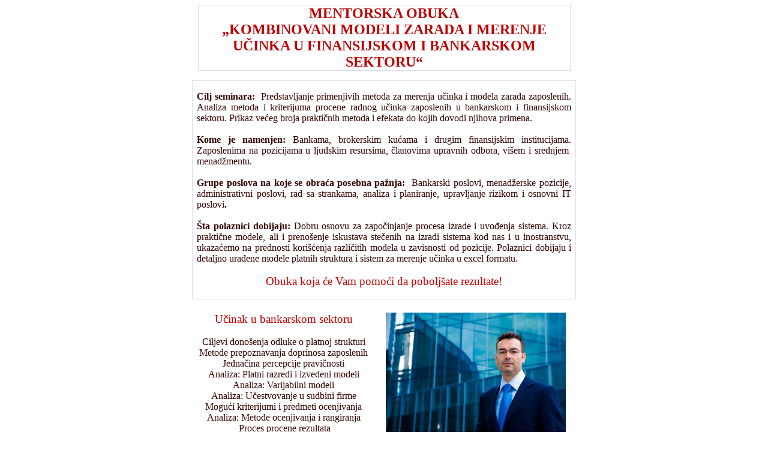

--- FILE ---
content_type: text/html; charset=UTF-8
request_url: https://www.iconsult.rs/pozivi/Modeli_zarada_i_merenje_ucinka_u_finansijskom_i_bankarskom_sektoru_Mentorska_obuka.php
body_size: 4482
content:
<html>

<head>
<meta http-equiv=Content-Type content="text/html; charset=utf-8">
<meta name=Generator content="Microsoft Word 14 (filtered)">
<title>Modeli zarada i merenje ucinka u finansijskom i bankarskom sektoru
Mentorska obuka</title>
<style>
<!--
 /* Font Definitions */
 @font-face
	{font-family:Calibri;
	panose-1:2 15 5 2 2 2 4 3 2 4;}
@font-face
	{font-family:Tahoma;
	panose-1:2 11 6 4 3 5 4 4 2 4;}
 /* Style Definitions */
 p.MsoNormal, li.MsoNormal, div.MsoNormal
	{margin-top:0cm;
	margin-right:0cm;
	margin-bottom:10.0pt;
	margin-left:0cm;
	line-height:115%;
	font-size:11.0pt;
	font-family:"Calibri","sans-serif";}
h2
	{mso-style-link:"Heading 2 Char";
	margin:0cm;
	margin-bottom:.0001pt;
	text-align:center;
	font-size:18.0pt;
	font-family:"Calibri","sans-serif";
	color:#C00000;}
p.MsoAcetate, li.MsoAcetate, div.MsoAcetate
	{mso-style-link:"Balloon Text Char";
	margin:0cm;
	margin-bottom:.0001pt;
	font-size:8.0pt;
	font-family:"Tahoma","sans-serif";}
span.MsoSubtleEmphasis
	{color:gray;
	font-style:italic;}
span.Heading2Char
	{mso-style-name:"Heading 2 Char";
	mso-style-link:"Heading 2";
	font-family:"Calibri","sans-serif";
	color:#C00000;
	font-weight:bold;}
span.msonormal0
	{mso-style-name:msonormal;}
span.apple-style-span
	{mso-style-name:apple-style-span;}
span.BalloonTextChar
	{mso-style-name:"Balloon Text Char";
	mso-style-link:"Balloon Text";
	font-family:"Tahoma","sans-serif";}
.MsoPapDefault
	{margin-bottom:10.0pt;
	line-height:115%;}
@page WordSection1
	{size:595.3pt 841.9pt;
	margin:70.85pt 70.85pt 70.85pt 70.85pt;}
div.WordSection1
	{page:WordSection1;}
-->
</style>

</head>

<body lang=SR-LATN-RS>

<div class=WordSection1>

<div align=center>

<table class=MsoNormalTable border=0 cellspacing=0 cellpadding=0 width=621
 style='width:466.1pt;border-collapse:collapse'>
 <tr style='height:13.7pt'>
  <td width=621 valign=top style='width:466.1pt;border:solid #DCDCED 1.0pt;
  padding:0cm 5.4pt 0cm 5.4pt;height:13.7pt'>
  <h2><span lang=sr>MENTORSKA
  OBUKA <br>
  „KOMBINOVANI MODELI ZARADA I MERENJE UČINKA U FINANSIJSKOM I BANKARSKOM
  SEKTORU“</span></h2>
  </td>
 </tr>
</table>

</div>

<p class=MsoNormal align=center style='margin-bottom:0cm;margin-bottom:.0001pt;
text-align:center;line-height:150%'><span style='font-size:8.0pt;line-height:
150%'>&nbsp;</span></p>

<div align=center>

<table class=MsoNormalTable border=0 cellspacing=0 cellpadding=0 width=640
 style='width:480.0pt;border-collapse:collapse'>
 <tr style='height:161.8pt'>
  <td width=640 valign=top style='width:480.3pt;border:solid #DCDCED 1.0pt;
  padding:0cm 5.4pt 0cm 5.4pt;height:161.8pt'>
  <p class=MsoNormal style='margin-bottom:0cm;margin-bottom:.0001pt;line-height:
  normal'>&nbsp;</p>
  <p class=MsoNormal style='margin-bottom:0cm;margin-bottom:.0001pt;text-align:
  justify;line-height:normal'><strong><span style='font-size:12.0pt;font-family:
  "Calibri","sans-serif";color:#330000'>Cilj seminara:</span></strong><span
  style='font-size:12.0pt;color:#330000'>&nbsp; Predstavljanje primenjivih
  metoda za merenja učinka i modela zarada zaposlenih. Analiza metoda i
  kriterijuma procene radnog učinka zaposlenih u bankarskom i finansijskom
  sektoru. Prikaz većeg broja praktičnih metoda i efekata do kojih dovodi
  njihova primena.</span></p>
  <p class=MsoNormal style='margin-bottom:0cm;margin-bottom:.0001pt;text-align:
  justify;line-height:normal'><span style='font-size:12.0pt;color:#330000'>&nbsp;</span></p>
  <p class=MsoNormal style='margin-bottom:0cm;margin-bottom:.0001pt;text-align:
  justify;line-height:normal'><strong><span style='font-size:12.0pt;font-family:
  "Calibri","sans-serif";color:#330000'>Kome je namenjen: </span></strong><strong><span
  style='font-size:12.0pt;font-family:"Calibri","sans-serif";color:#330000;
  font-weight:normal'>Bankama, brokerskim kućama i drugim finansijskim
  institucijama.</span></strong><strong><span style='font-size:12.0pt;
  font-family:"Calibri","sans-serif";color:#330000'> </span></strong><span
  class=msonormal0><span style='font-size:12.0pt;color:#330000'>Zaposlenima na
  pozicijama u ljudskim resursima, članovima upravnih odbora, višem i srednjem 
  menadžmentu.</span></span></p>
  <p class=MsoNormal style='margin-bottom:0cm;margin-bottom:.0001pt;text-align:
  justify;line-height:normal'><span style='font-size:12.0pt;color:#330000'>&nbsp;</span></p>
  <p class=MsoNormal style='margin-bottom:0cm;margin-bottom:.0001pt;text-align:
  justify;line-height:normal'><strong><span style='font-size:12.0pt;font-family:
  "Calibri","sans-serif";color:#330000'>Grupe poslova na koje se obraća posebna
  pažnja:</span></strong><span class=msonormal0><span style='font-size:12.0pt;
  color:#330000'>&nbsp; </span></span><strong><span style='font-size:12.0pt;
  font-family:"Calibri","sans-serif";color:#330000;font-weight:normal'>Bankarski
  poslovi, menadžerske pozicije, administrativni poslovi, rad sa strankama,
  analiza i planiranje, upravljanje rizikom i osnovni IT poslovi</span></strong><span
  class=msonormal0><b><span style='font-size:12.0pt;color:#330000'>. </span></b></span></p>
  <p class=MsoNormal style='margin-bottom:0cm;margin-bottom:.0001pt;text-align:
  justify;line-height:normal'><span style='font-size:12.0pt;color:#330000'>&nbsp;</span></p>
  <p class=MsoNormal style='margin-bottom:0cm;margin-bottom:.0001pt;text-align:
  justify;line-height:normal'><strong><span style='font-size:12.0pt;font-family:
  "Calibri","sans-serif";color:#330000'>Šta polaznici dobijaju:</span></strong><span
  style='font-size:12.0pt;color:#330000'> <span class=msonormal0>Dobru osnovu
  za započinjanje procesa izrade i uvođenja sistema. Kroz praktične modele, ali
  i prenošenje iskustava stečenih na izradi sistema kod nas i u inostranstvu,
  ukazaćemo na prednosti korišćenja različitih modela u zavisnosti od pozicije.</span>
  Polaznici dobijaju i detaljno urađene modele platnih struktura i sistem za
  merenje učinka u excel formatu.</span></p>
  <p class=MsoNormal style='margin-bottom:0cm;margin-bottom:.0001pt;text-align:
  justify;line-height:normal'><span style='font-size:12.0pt;color:#330000'>&nbsp;</span></p>
  <p class=MsoNormal align=center style='margin-bottom:0cm;margin-bottom:.0001pt;
  text-align:center;line-height:normal'><span lang=sr style='font-size:14.0pt;
  color:#C00000'>Obuka koja
    će Vam pomoći da poboljšate rezultate!</span>
  </p><br>

  </td>
 </tr>
</table>

</div>

<p class=MsoNormal align=center style='margin-bottom:0cm;margin-bottom:.0001pt;
text-align:center;line-height:150%'>&nbsp;</p>

<div align=center>

<table class=MsoNormalTable border=0 cellspacing=0 cellpadding=0 width=640
 style='width:480.0pt;border-collapse:collapse'>
 <tr style='height:18.25pt'>
  <td width=318 valign=top style='width:238.5pt;padding:0cm 0cm 0cm 0cm;
  height:18.25pt'>
  <p class=MsoNormal align=center style='margin-bottom:0cm;margin-bottom:.0001pt;
  text-align:center;line-height:normal'><span style='font-size:14.0pt;
  color:#C00000'>Učinak u bankarskom sektoru<br>
  </span><span style='font-size:12.0pt;color:#330000'><br>
  Ciljevi donošenja odluke o platnoj strukturi<br>
  Metode prepoznavanja doprinosa zaposlenih<br>
  Jednačina percepcije pravičnosti<br>
  Analiza: Platni razredi i izvedeni modeli<br>
  Analiza: Varijabilni modeli <br>
  Analiza: Učestvovanje u sudbini firme</span></p>
  <p class=MsoNormal align=center style='margin-bottom:0cm;margin-bottom:.0001pt;
  text-align:center;line-height:normal'><span style='font-size:12.0pt;
  color:#330000'>Mogući kriterijumi i predmeti ocenjivanja</span></p>
  <p class=MsoNormal align=center style='margin-bottom:0cm;margin-bottom:.0001pt;
  text-align:center;line-height:normal'><span style='font-size:12.0pt;
  color:#330000'>Analiza: Metode ocenjivanja i rangiranja<br>
  <span class=msonormal0> Proces procene rezultata</span></span></p>
  </td>
  <td width=322 style='width:241.5pt;padding:0cm 5.4pt 0cm 5.4pt;height:18.25pt'>
  <p class=MsoNormal align=center style='margin-bottom:0cm;margin-bottom:.0001pt;
  text-align:center;line-height:normal'><span style='font-size:12.0pt;
  font-family:"Times New Roman","serif"'><img width=300 height=205
  id="Picture 4"
  src="muz-bank1.jpg"
  alt="Merenje učinka finansije"></span></p>
  </td>
 </tr>
</table>

</div>

<p class=MsoNormal align=center style='margin-bottom:0cm;margin-bottom:.0001pt;
text-align:center;line-height:normal'><span style='font-size:12.0pt;font-family:
"Times New Roman","serif"'>&nbsp;</span></p>

<div align=center>

<table class=MsoNormalTable border=0 cellspacing=0 cellpadding=0 width=640
 style='width:480.0pt;border-collapse:collapse'>
 <tr style='height:18.25pt'>
  <td width=314 style='width:235.5pt;padding:0cm 5.4pt 0cm 5.4pt;height:18.25pt'>
  <p class=MsoNormal align=right style='margin-bottom:0cm;margin-bottom:.0001pt;
  text-align:right;line-height:normal'><span style='font-size:12.0pt;
  color:#330000'><img width=314 height=209 id="Picture 5"
  src="muz-bank2.jpg"
  alt="Merenje učinka banke"></span></p>
  </td>
  <td width=326 valign=top style='width:244.5pt;padding:0cm 0cm 0cm 0cm;
  height:18.25pt'>
  <p class=MsoNormal align=center style='margin-bottom:0cm;margin-bottom:.0001pt;
  text-align:center;line-height:normal'><span style='font-size:14.0pt;
  color:#C00000'>&nbsp;</span></p>
  <p class=MsoNormal align=center style='margin-bottom:0cm;margin-bottom:.0001pt;
  text-align:center;line-height:normal'><span style='font-size:14.0pt;
  color:#C00000'>Procena uspešnosti </span></p>
  <p class=MsoNormal align=center style='margin-bottom:0cm;margin-bottom:.0001pt;
  text-align:center;line-height:normal'><span style='font-size:12.0pt;
  color:#330000'><br>
  Definisanje ključnih indikatora uspešnosti (KPI)<br>
  Analiza: Proces izrade i uvođenja sistema</span></p>
  <p class=MsoNormal align=center style='margin-bottom:0cm;margin-bottom:.0001pt;
  text-align:center;line-height:normal'><span class=msonormal0><span
  style='font-size:12.0pt;color:#330000'>Detaljna analiza formulara za
  ocenjivanje</span></span><span style='font-size:12.0pt;color:#330000'><br>
  <span class=msonormal0>Povezivanje merenja učinka sa platnom strukturom
  (iskustva, greške i problemi)</span></span></p>
  <p class=MsoNormal align=center style='margin-bottom:0cm;margin-bottom:.0001pt;
  text-align:center;line-height:normal'><span class=msonormal0><span
  style='font-size:12.0pt;color:#330000'>&quot;Check&quot; liste - Tipovi i
  primena</span></span></p>
  <p class=MsoNormal align=center style='margin-bottom:0cm;margin-bottom:.0001pt;
  text-align:center;line-height:normal'><span class=msonormal0><span
  style='font-size:12.0pt;color:#330000'>Metoda kritičnih događaja</span></span><span
  style='font-size:12.0pt;color:#330000'><br>
  <span class=msonormal0>Analiza: Specifični indikatori uspešnosti</span></span></p>
  <p class=MsoNormal align=center style='margin-bottom:0cm;margin-bottom:.0001pt;
  text-align:center;line-height:normal'><span class=msonormal0><span
  style='font-size:12.0pt;color:#330000'>&nbsp;</span></span></p>
  <p class=MsoNormal align=center style='margin-bottom:0cm;margin-bottom:.0001pt;
  text-align:center;line-height:normal'>&nbsp;</p>
  </td>
 </tr>
 <tr style='height:161.8pt'>
  <td width=640 colspan=2 valign=top style='width:480.0pt;border:solid #DCDCED 1.0pt;
  padding:0cm 5.4pt 0cm 5.4pt;height:161.8pt'>
  <p class=MsoNormal style='margin-bottom:0cm;margin-bottom:.0001pt;line-height:
  normal'>&nbsp;</p>
  <p class=MsoNormal align=center style='margin-bottom:0cm;margin-bottom:.0001pt;
  text-align:center;line-height:normal'><span style='font-size:17.0pt;
  color:#C00000'>&nbsp;&nbsp;Česta pitanja polaznika</span></p>
  <p class=MsoNormal style='margin-bottom:0cm;margin-bottom:.0001pt;text-align:
  justify;line-height:normal'><span style='font-size:12.0pt;color:#330000'>&nbsp;</span></p>
  <p class=MsoNormal style='margin-bottom:0cm;margin-bottom:.0001pt;text-align:
  justify;line-height:normal'><span style='font-size:12.0pt;color:#C00000'>Da
  li ću moći da dobijem odgovore na pitanja koje me interesuju?</span></p>
  <p class=MsoNormal style='margin-bottom:0cm;margin-bottom:.0001pt;text-align:
  justify;line-height:normal'><span style='font-size:12.0pt;color:#330000'>Da.
  Rad je veoma interaktivan i predavač veliku pažnju posvećuje upravo diskusiji
  na primerima koje polaznici daju i pitanjima koja postave.</span></p>
  <p class=MsoNormal style='margin-bottom:0cm;margin-bottom:.0001pt;text-align:
  justify;line-height:normal'>&nbsp;</p>
  <p class=MsoNormal style='margin-bottom:0cm;margin-bottom:.0001pt;text-align:
  justify;line-height:normal'><span style='font-size:12.0pt;color:#C00000'>Kakve
  su koristi od uvođenja sistema za merenje učinka zaposlenih?</span></p>
  <p class=MsoNormal style='margin-bottom:0cm;margin-bottom:.0001pt;text-align:
  justify;line-height:normal'><span style='font-size:12.0pt;color:#330000'>Koristi
  koje proističu iz uvođenja sistema nisu samo finansijske, već se ogledaju i u
  smanjenju broja grešaka, podizanju kvaliteta rada i boljoj organizaciji.
  Merenje učinka pomaže da se identifikuju oblasti u kojima je potrebno
  poboljšanje rada i kompetencija zaposlenih. Takođe, svim zaposlenima je
  jasnije šta su ciljevi i tome prilagođavaju svoj rad. Pored povećanja
  produktivnosti i smanjenja troškova, prisutno je i povećanje discipline
  zaposlenih, pa je korist višestruka.<br>
  <br>
  </span></p>
  <p class=MsoNormal style='margin-bottom:0cm;margin-bottom:.0001pt;text-align:
  justify;line-height:normal'><span style='font-size:12.0pt;color:#C00000'>Da
  li je u finansijama jednostavno proceniti uspešnost pojedinca?</span></p>
  <p class=MsoNormal style='margin-bottom:0cm;margin-bottom:.0001pt;text-align:
  justify;line-height:normal'><span style='font-size:12.0pt;color:#330000'>Pored
  rada pojedinca, merenje učinka prati i efikasnost sistema. U ovoj struci
  osnovni izazov predstavlja procena rada zaposlenih čiji su poslovi povezani i
  koji utiču jedan na drugi, a pri tom su veoma različiti. Zato dobijate
  pregled više modela, kao i koje pozitivne i negativne efekte možete očekivati
  od primene svakog od njih. </span></p>
  <p class=MsoNormal style='margin-bottom:0cm;margin-bottom:.0001pt;text-align:
  justify;line-height:normal'><span style='font-size:12.0pt;color:#330000'>&nbsp;</span></p>
  <p class=MsoNormal style='margin-bottom:0cm;margin-bottom:.0001pt;text-align:
  justify;line-height:normal'><span style='font-size:12.0pt;color:#C00000'>U
  našoj banci već postoji sistem, da li nam ova obuka može biti korisna?</span></p>
  <p class=MsoNormal style='margin-bottom:0cm;margin-bottom:.0001pt;text-align:
  justify;line-height:normal'><span style='font-size:12.0pt;color:#330000'>Ukratko,
  veoma korisna. Banke koje već imaju sistem mogu da iskoriste obuku kako bi
  dobili nove ideje, upoznaju se sa tendencijama, kao i da kasnije izvrše
  korekcije sistema. Kako je predavač radio sa bankama u zemlji i inostranstvu,
  polaznici mogu saznati razlike u pristupu  procesu merenja učinka, kao i šta
  od toga možemo primeniti u našim uslovima poslovanja.</span></p>
  <p class=MsoNormal style='margin-bottom:0cm;margin-bottom:.0001pt;text-align:
  justify;line-height:normal'>&nbsp;</p>
  <p class=MsoNormal style='margin-bottom:0cm;margin-bottom:.0001pt;text-align:
  justify;line-height:normal'><span style='font-size:12.0pt;color:#C00000'>Koja
  prethodna znanja moram da imam?</span></p>
  <p class=MsoNormal style='margin-bottom:0cm;margin-bottom:.0001pt;text-align:
  justify;line-height:normal'><span style='font-size:12.0pt;color:#330000'>Dovoljno
  je opšte razumevanje poslovnih procesa, a rad u grupi od samo 5 polaznika
  daje mogućnost predavaču da pruži sva potrebna objašnjenja, ako za tim ima
  potrebe.</span></p>
  <p class=MsoNormal style='margin-bottom:0cm;margin-bottom:.0001pt;text-align:
  justify;line-height:normal'><span style='font-size:12.0pt;color:#330000'>&nbsp;</span></p>
  </td>
 </tr>
</table>

</div>

<p class=MsoNormal align=center style='margin-bottom:0cm;margin-bottom:.0001pt;
text-align:center'><span style='font-size:12.0pt;line-height:115%;font-family:
"Times New Roman","serif"'><br>
<br>
</span></p>

<div align=center>

<table class=MsoNormalTable border=1 cellspacing=0 cellpadding=0 width=643
 style='width:482.2pt;border-collapse:collapse;border:none'>
 <tr style='height:124.65pt'>
  <td width=643 valign=top style='width:482.2pt;border:solid silver 1.0pt;
  padding:0cm 5.4pt 0cm 5.4pt;height:124.65pt'>
  <p class=MsoNormal style='margin-bottom:0cm;margin-bottom:.0001pt;line-height:
  normal'><span class=apple-style-span><b><span style='font-size:12.0pt;
  color:#330000'>Predavači:</span></b></span><span style="font-size:12.0pt;color:#330000"> Ivan Marković, konsultant  i &scaron;ef tima za izradu sistema za merenje
  učinka zaposlenih sa bogatim iskustvom na izradi sistema u zemlji i
  inostranstvu. Radio je na izradi i korekcijama vi&scaron;e od 200 različitih sistema upravljanja zaposlenima. Sertifikovani predavač sa vi&scaron;e od 1000 dana održanih seminara i
  obuka vezanih za upravljanje performansama i zaposlenima.</span></p>
  <p class=MsoNormal style='margin-bottom:0cm;margin-bottom:.0001pt;line-height:
  normal'><span class=apple-style-span><span style='font-size:12.0pt;
  color:#330000'>Vodeći predavač vodi obuku uz asistenciju stručnih
  konsultanata koji rade na izradi primera i parametara specijalizovanih za
  bankarski i fanansijski sektor. </span></span></p>
  <p class=MsoNormal style='margin-bottom:0cm;margin-bottom:.0001pt;line-height:
  normal'><span class=apple-style-span><span style='font-size:12.0pt;
  color:#330000'>&nbsp;</span></span></p>
  <p class=MsoNormal style='margin-bottom:0cm;margin-bottom:.0001pt;line-height:
  normal'><span class=apple-style-span><b><span style='font-size:12.0pt;
  color:#330000'>Kotizacija:</span></b></span> <span class=msonormal0><span
  style='font-size:12.0pt;color:#330000'>Puna kotizacija</span></span><span
  class=apple-style-span><span style='font-size:12.0pt;color:#330000'> iznosi 97.380,00
  dinara.</span></span></p>
  <p class=MsoNormal style='margin-bottom:0cm;margin-bottom:.0001pt;line-height:
  normal'><span class=apple-style-span><span style='font-size:12.0pt;
  color:#330000'><br>
  <b>Popusti:</b> U slučaju prijave više polaznika iz iste firme, kotizacija je
  85.990,00 dinara po polazniku</span></span></p>
  <p class=MsoNormal style='margin-bottom:0cm;margin-bottom:.0001pt;line-height:
  normal'><span class=apple-style-span><span style='font-size:12.0pt;
  color:#330000'>&nbsp;</span></span></p>
  <p class=MsoNormal style='margin-bottom:0cm;margin-bottom:.0001pt;line-height:
  normal'><span class=apple-style-span><b><span style='font-size:12.0pt;
  color:#330000'>„In-house“:</span></b></span><span class=apple-style-span><span
  style='font-size:12.0pt;color:#330000'>  </span></span><span
  class=msonormal0><span style='font-size:12.0pt;color:#330000'>Za grupe od tri
  i više polaznika iz iste firme ili organizacione jedinice preporučujemo
  organizaciju interne obuke. U tom slučaju program se dodatno prilagođava
  potrebama i organizaciji firme i time se više pažnje može posvetiti
  konkretnim izazovima sa kojima se  organizacija suočava.  </span></span><span
  style='font-size:12.0pt;color:#330000'> Grupe na internim obukama mogu imati
  do 10 polaznika.<span class=apple-style-span> </span></span></p>
  </td>
 </tr>
</table>

</div>


<p class=MsoNormal style='margin-bottom:0cm;margin-bottom:.0001pt;line-height:
normal'><span lang=EN-US style='font-size:12.0pt;color:#330000'>&nbsp;</span></p>


<script type="text/javascript">
 document.onkeydown = function(evt) {
    evt = evt || body.event;
    if (evt.keyCode == 27) {
        frameWarp.hide();
    }
};
</script>

<style type="text/css">
<!--
p.FooterNormal {
margin-top:0cm;
margin-right:0cm;
margin-bottom:10.0pt;
margin-left:0cm;
line-height:115%;
font-size:11.0pt;
font-family:"Calibri","sans-serif";
}
a:link {
	text-decoration: none;
}
a:visited {
	text-decoration: none;
}
a:hover {
	text-decoration: underline;
}
a:active {
	text-decoration: none;
}
-->
</style>
<div style="text-align:center">
  <p class="FooterNormal" align="center" style="text-align:center;"><span style="line-height:115%; font-size:12.0pt; color:#330000; ">Prijave  se vrše putem telefona 011/2180696 ili 065/2180696 (radnim danom od 10-17h)<br />
    Kontakt osoba: Ana Mi&#263;ovi&#263;, e-mail: </span><span style="line-height:115%; font-size:12.0pt; color:#D50000; "><a href="mailto:seminari@iconsult.rs"><span style="text-underline:none; color:#D50000; text-decoration:none; ">seminari@iconsult.rs</span></a></span><span style="color:black; "><br />
</span><span style="font-size:12.0pt; color:#330000; ">Ostali  programi na: </span><span style="font-size:12.0pt; color:#D50000; "><a href="http://www.iconsult.rs/"><span style="color:#D50000; text-decoration:none; ">www.iconsult.rs</span></a></span><span style="font-size:12.0pt; color:#330000; "> i </span><span style="font-size:12.0pt; color:#D50000; "><a href="http://www.obuke.rs/"><span style="color:#D50000; text-decoration:none; ">www.obuke.rs</span></a></span></p>
</div>
<br />
<br />
<br>
<br>

<p class=MsoNormal>&nbsp;</p>

</div>

</body>

</html>
